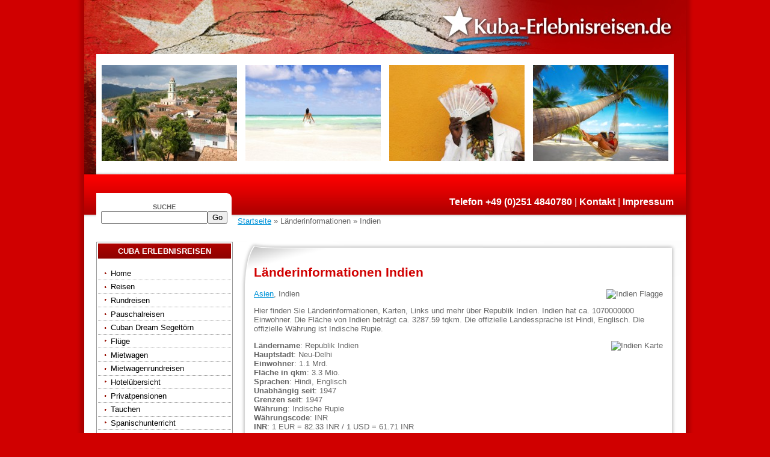

--- FILE ---
content_type: text/html
request_url: https://kuba-erlebnisreisen.de/countries/country.asp?id=8D3066BA-22DF-4A2A-824C-A591F2B77A07
body_size: 16805
content:
<!DOCTYPE HTML PUBLIC "-//W3C//DTD HTML 4.01 Transitional//EN" "http://www.w3.org/TR/html4/loose.dtd">
<html>
  <head>
    <title>L&#228;nderinformationen - Indien - Kuba Reisen, Erlebnisreisen, Rundreisen, Hotels, Pensionen und Mietwagen!</title>
    <meta name="Author" content="-"/>
    <meta name="Description" content="Informationen, Links und Karten &#252;ber das gew&#228;hlte Land."/>
    <meta name="Keywords" content="reisebestimmungen,gesundheit,wetter,links,sicherheitshinweise"/>
    <!-- invalid tag: "travity:LinkCanonical" -->
    <meta name="Date" content="2026-01-20T04:15:25-01:00"/>
    <meta name="Language" content="Deutsch, de"/>
    <meta http-equiv="Content-Type" content="text/html; charset=iso-8859-1"/>
    <meta http-equiv="Content-Script-Type" content="text/javascript"/>
    <meta http-equiv="Content-Style-Type" content="text/css"/>
    <meta http-equiv="expires" content="0"/> 
    <meta name="robots" content="index,follow"/>
    <link rel="stylesheet" type="text/css" href="/styles.css"/>
    <link rel="stylesheet" type="text/css" href="/website.css.asp"/>
     
    <meta name="verify-v1" content="6UKwa92gt+vm7V04qsn4bBKLbtea/OH4va2N5/Rvdpo=" />
  </head>
  <body>
    <table class="main" cellpadding="0" cellspacing="0" border="0" width="1030" style="margin:0 auto 0 auto;">
      <colgroup>
        <col width="15">
        <col width="1000">
        <col width="15">
      </colgroup>
      <tr>
        <td class="bdl">&nbsp;</td>
        <td class="logo"><a href="/"><img src="//images.travity.de/cubaerlebnisreisen/2008/cuba-erlebnisreisen.jpg" title="Kuba Erlebnisreisen" alt="Zur Kuba-Erlebnisreisen.de Startseite" border="0" /></a></td>
        <td class="bdr">&nbsp;</td>
      </tr>
      <tr>
        <td class="bdl">&nbsp;</td>
        <td class="header"><center>
          <script language="JavaScript" src="/js/kuba-erlebnisreisen.js"></script>
          <script language="JavaScript">
            GetPageHeaderImage();
          </script>
          </center>
          <center><marquee style="width:95%;"><!-- invalid tag: "travity:Header" --></marquee></center>
        </td>
        <td class="bdr">&nbsp;</td>
      </tr>
      <tr>
        <td class="bdl">&nbsp;</td>
        <td class="topnavigation">
          <table class="topnavigation" width="1000">
            <colgroup>
              <col width="250">
              <col width="750">
            </colgroup>
            <tr>
              <td><div class="searchbar"><br /><b><small>SUCHE</small><b><br /><nobr><form class="searchbar" action="/search/" method="post" style="padding:0;margin:0;border:0"><input type="hidden" name="submit" value="on"/><input type="hidden" name="searchtype" value="all"/><input type="hidden" name="condition" value="or"/><input class="top-search-field" type="text" name="search"/><input class="top-search-button" type="submit" value="Go"/></form></nobr></div></td>
                <td>
                  <div class="topnavi"><b>Telefon +49 (0)251 4840780</b> | <a href="/contact">Kontakt</a> | <a href="/imprint">Impressum</a></div>
                  <div class="locationbar"><a rel="nofollow" href="/">Startseite</a> &raquo; Länderinformationen &raquo; Indien</div>
                </td>
                </tr>
              </table>   
          </td>
          <td class="bdr">&nbsp;</td>
      </tr>
      <tr>
        <td class="bdl">&nbsp;</td>
        <td>
          <table class="content" width="100">
            <tr>
              <td class="navigation" valign="top" width="255">
                <div class="nav_container">
                  <p class="nav_container_header">Cuba Erlebnisreisen</p>
                  <div id="nav">
<ul class="toc1">
<li><a href="/codepage.asp?id=">Home</a></li>
<li class="subtoc"><a href="/codepage.asp?id={3540A147-0099-4B01-BC48-4D2E2D82B2B5}">Reisen</a><ul class="toc2">
<li><a href="/codepage.asp?id={3540A147-0099-4B01-BC48-4D2E2D82B2B5}">Reiseübersicht</a></li>
<li><a href="/codepage.asp?id={64EF6894-68B8-44DB-A8B1-20341DA617D9}">Reisekalender</a></li>
<li><a href="/codepage.asp?id={AF2DA01F-86AC-48C3-875C-BF423E3C4136}">Reisekategorien</a></li>
</ul>
</li>
<li><a href="/page.asp?id={F1CDAFCD-1A58-4D0B-A633-2D97A7D43A37}">Rundreisen</a></li>
<li><a href="/page.asp?id={A7330AB8-2A0E-4334-AC7D-8EC86BBDEA23}">Pauschalreisen</a></li>
<li><a href="/page.asp?id={47437F43-B7AE-4E30-BFFA-D83C3E35AB87}">Cuban Dream Segeltörn</a></li>
<li><a href="/page.asp?id={21E9A0FE-5285-4F78-8EB1-CACB6181205D}">Flüge</a></li>
<li class="subtoc"><a href="/page.asp?id={E6EAB92F-7566-453B-BFF5-8C97A069A9C3}">Mietwagen</a><ul class="toc2">
<li><a href="/page.asp?id={0D5A3284-A9E1-4E8A-B490-A28EB8B84185}">Mietwagen - VIA Rent a Car</a></li>
<li><a href="/page.asp?id={D1994146-0197-4AD4-BD04-0BD6C19EEFD5}">Wohnmobil-Kuba on the Road</a></li>
<li><a href="/page.asp?id={389AF81C-9397-47AC-AD92-3BBFE251AC11}">Mietwagen - Cubacar</a></li>
<li><a href="/page.asp?id={CF2F94D2-FC92-45D0-9422-A5BB7291931B}">Mietwagen - Havanautos</a></li>
<li><a href="/page.asp?id={87FD2166-F62E-4D1A-9001-75B87A97EF70}">Mietwagen - REX</a></li>
</ul>
</li>
<li><a href="/page.asp?id={60CAF3A2-A020-43C9-8C35-99792B640BD3}">Mietwagenrundreisen</a></li>
<li class="subtoc"><a href="/page.asp?id={E1982935-F8C1-4909-A3A8-6F9728357E64}">Hotelübersicht</a><ul class="toc2">
<li><a href="/page.asp?id={FAE023E2-5ADF-4D9B-B445-EBA54434335B}">Hotels in Havanna</a></li>
<li><a href="/page.asp?id={4AFCA884-572B-45DB-9336-C410472F2F5C}">Hotels in Westcuba</a></li>
<li><a href="/page.asp?id={60BF249A-FE94-4D2B-94BF-C6BED56B519D}">Hotels in Zentral-Cuba</a></li>
<li><a href="/page.asp?id={485E3D48-F948-4995-B13F-9CFBA65751B4}">Hotels in Ostcuba</a></li>
</ul>
</li>
<li><a href="/page.asp?id={FC26EEB2-3DBF-481D-B062-30AE039D000C}">Privatpensionen</a></li>
<li><a href="/page.asp?id={AA190160-7A6D-49B6-91AF-964DB0CD2637}">Tauchen</a></li>
<li><a href="/page.asp?id={F6610B62-9875-4A09-9B1E-78EB684A2BE7}">Spanischunterricht</a></li>
<li><a href="/page.asp?id={7FD13F9B-EA37-450A-9D75-11C88975DD3F}">Stadtführungen / Exkursionen</a></li>
<li><a href="/page.asp?id={163556A3-FE9B-4C2D-88BC-5B9547856CE9}">Tanz-Workshops</a></li>
<li><a href="/page.asp?id={90879A75-EC91-4FC3-B8FC-12CAEF7CADFF}">Percussion-Workshops</a></li>
<li class="subtoc"><a href="/page.asp?id={D2DA3EDF-0D13-4BB8-8AFE-D7639ED9D7F4}">Tipps &amp; Infos</a><ul class="toc2">
<li><a href="/page.asp?id={633BA206-A7F3-4D7F-8CA2-72B7130B5B0E}">Tipps &amp; Infos - Touristik</a></li>
<li><a href="/page.asp?id={983181D8-6C18-4160-8673-EC60C24CF3F4}">Tipps &amp; Infos - Reiseinformationen</a></li>
<li><a href="/page.asp?id={6D52F178-50C3-4675-9375-08ECC0B84DC8}">Tipps &amp; Infos - Reiseziele</a></li>
<li><a href="/page.asp?id={85147142-9D79-44E6-B8B5-4D9BECE48903}">Tipps &amp; Infos - Soziales</a></li>
<li><a href="/page.asp?id={43456CF3-F147-473D-AFAA-1C173A6A926C}">Tipps &amp; Infos - Geographie</a></li>
<li><a href="/page.asp?id={D8DC6AC8-3570-4E74-ABD1-716EFC54EBAB}">Tipps &amp; Infos - Geschichte</a></li>
</ul>
</li>
<li><a href="/page.asp?id={2777621E-D9D5-4AAE-ADBB-DE45A77C6761}">Linksammlung</a></li>
<li><a href="/codepage.asp?id={C2E9D03D-A54D-48AA-99D0-26E0F146E938}">Kontakt</a></li>
<li><a href="/codepage.asp?id={325C915D-C487-4E2E-8D5D-986D36ADFA66}">Impressum</a></li>
<li><span>Datenschutzerklärung</span></li>
</ul>
</div>

                </div>
                <br />
                <div class="nav_container">
                  <p class="nav_container_header">Navigator</p>
                  <center>
                    <b>Reisesuche nach</b><br />
                    <form class="dropdown form-inline" action="/travels" name="SelectcountryName" id="Selectcountry" method="get"><input type="hidden" name="continent" value="all" /><select class="country form-control" name="country" onChange="this.form.submit()"><option class="header" value="all">Reiseländer</option><option class="all" value="all">alle Länder auswählen</option><option class="choice" value="3E3E34AE-53BD-4093-A108-2C84AE04B039">Kuba</option></select><input type="hidden" name="category" value="all" /><input type="hidden" name="startdate" value="all" /></form>
                    <form class="dropdown form-inline" action="/travels" name="SelectcategoryName" id="Selectcategory" method="get"><input type="hidden" name="continent" value="all" /><input type="hidden" name="country" value="all" /><select class="category form-control" name="category" onChange="this.form.submit()"><option class="header" value="all">Reisethemen</option><option class="all" value="all">alle Themen auswählen</option><option class="choice" value="57F640A7-9D6B-456C-991B-D3C106DC371E">Aktuelle Angebote</option><option class="choice" value="00838962-FC19-4D9F-970C-605200130B7E">Erlebnisreisen</option><option class="choice" value="F71AB8E0-F4B5-476F-B7FE-A7CAD44DFDB1">Fahrradtouren</option><option class="choice" value="4A8D4FEA-60E7-494F-98B2-82761DCE6730">Familienurlaub</option><option class="choice" value="BF345508-F48F-412C-9C74-39EF239D13A3">Flugreisen</option><option class="choice" value="961FCE4F-9575-4E99-9A3D-BBD4A94BE939">Hotels</option><option class="choice" value="00CF0121-8A37-4707-B5E3-5F34F43F0943">Mietwagenrundreisen</option><option class="choice" value="5187AD3D-AE65-47BC-A3D1-FE8F655DCA51">Pensionen</option><option class="choice" value="88F7613B-3444-4964-AAA2-B8FB0B280AED">Rundreisen</option></select><input type="hidden" name="startdate" value="all" /></form>
                    <b>oder nach</b><br />
                    <form class="dropdown form-inline" action="/travels" name="SelectstartdateName" id="Selectstartdate" method="get"><select class="startdate" name="startdate" onChange="Selectstartdate.submit();" disabled><option class="empty" selected="selected" value="all">keine Reisetermine</option></select></form>
                  </center>
                </div>
                <br />
<div class="nav_container">
<p class="nav_container_header">Touristenkarte</p>
<center>
Die neue Touristenkarte für Kuba!<br />
<a href="/touristenkarte"><img src="/isapi/images.dll/getimage?category=images&id={4B188648-8186-4A17-9085-E7CBC4D49128}" alt="Touristenkarte" title="Touristenkarte" border="0" /></a><br />
Für die Einreise benötigen Sie<br />eine <a href="/touristenkarte">Touristenkarte</a>. 
</center>
</div>

<br />
<div class="nav_container">
<p class="nav_container_header">Angebote</p>
<center>
<iframe width="200" height="260" border="0" frameborder="0" scrolling="no" style="border:0;padding:0;margin:0;overflow:hidden;" src="/ad?x=200&y=260&lc=800000&rnd=1&tg=_top&adtype=200x260&country={3E3E34AE-53BD-4093-A108-2C84AE04B039}&adid=E8CC5DD1-6D34-436E-A374-75452CC4F6D2"><a href="/travels/?country={3E3E34AE-53BD-4093-A108-2C84AE04B039}" target="_top">Reisen</a></iframe>
</center>
</div>



              </td>
              <td class="content" align="left" valign="top" width="745">
                <div class="ctl"><div class="ctr"><div class="cbl"><div class="cbr">
                  <div class="content">
                    <!-- invalid tag: "travity:Field2" -->
                    
<div class="country-info">

<div class="headerbox">
<h1>Länderinformationen Indien</h1>
<p>

<img src="../images.asp?category=countryflag&id=8D3066BA-22DF-4A2A-824C-A591F2B77A07" alt="Indien Flagge" align="right" style="margin:0 0 5px 5px;"/>
<a href="/countries?continent=C20F81A9-3FD5-4273-AB84-585516FD7238">Asien</a>,
Indien
</p>

<p>Hier finden Sie Länderinformationen, Karten, Links und mehr über Republik Indien. Indien hat ca. 1070000000 Einwohner. Die Fläche von Indien beträgt ca. 3287.59 tqkm. Die offizielle Landessprache ist Hindi, Englisch. Die offizielle Währung ist Indische Rupie. </p>

</div>

<p>

<img src="https://chart.googleapis.com/chart?cht=map:auto=20,20,20,20&chs=200x200&chld=IN&chco=cde6b3|669933|669933&chf=bg,s,ffffff" alt="Indien Karte" style="float:right;"/>

<b>Ländername</b>: Republik Indien<br />

<b>Hauptstadt</b>: Neu-Delhi<br />

<b>Einwohner</b>: 1.1 Mrd.<br />

<b>Fläche in qkm</b>: 3.3 Mio.<br />

<b>Sprachen</b>: Hindi, Englisch<br />

<b>Unabhängig seit</b>: 1947<br />

<b>Grenzen seit</b>: 1947<br />

<b>Währung</b>: Indische Rupie<br />

<b>Währungscode</b>: INR<br />

<b>INR</b>: 1 EUR = 82.33 INR / 1 USD = 61.71 INR<br />

<b>Vorwahl</b>: +91<br />

<b>Domain</b>: .in<br />

<b>Unterschied zu MEZ</b>: 4.5<br />

<b>Ortszeit</b>: 20. Januar 2026 8:45h<br />

</p>

<div class="country-image"><img class="img-responsive" src="https://chart.googleapis.com/chart?cht=map:fixed=-75,-180,80,180&chs=550x390&chld=IN&chco=cde6b3|669933|669933&chf=bg,s,ffffff" alt="Indien Karte" width="100%" class="google-chart" /></div>
<h2>Umgebung und Orte: Indien</h2><table class="list" style="width:100%;"><colgroup><col width="33"% span="3"/></colgroup><tr><td style="text-align:left;vertical-align:top;"><ul><li><a href="country.asp?id={4C5C7723-A8CD-48C0-99E9-8CB4242C445A}">Delhi</a></li><li><a href="country.asp?id={88E2DED4-DE0D-497F-AABE-237AD509405D}">Jaipur</a></li></ul></td><td style="text-align:left;vertical-align:top;"><ul><li><a href="country.asp?id={3690FE83-2AB2-413C-A95C-0703D4C1AA22}">Kerala</a></li><li><a href="country.asp?id={5A8734D6-5A47-4CB5-BFFB-3D38A8E81C5A}">New Delhi</a></li></ul></td><td style="text-align:left;vertical-align:top;"><ul><li><a href="country.asp?id={953C7BC5-2B02-473B-B23F-8A4D2EA5E6CB}">Rajasthan</a></li><li><a href="country.asp?id={2572C74B-FB9D-491D-99C5-15C5C7BC4F31}">Südindien</a></li></ul></td></tr></table><div class="country-links"><h2>Links</h2><ul><li>Reisen nach <a href="/travels/?country={8D3066BA-22DF-4A2A-824C-A591F2B77A07}" target="_blank" rel="nofollow">Indien</a> </li><li>Gesundheitsinformationen zu <a href="https://www.crm.de/transform.asp?Domain=RGI&Sprache=de&Bereich=laender&Klientel=laie&Auspraegung=kurz&HTMLfragmente=no&RGI=reisebuero&NN=&land=090" target="_blank" rel="nofollow">Indien</a> </li><li>Artenschutz in <a href="https://www.artenschutz-online.de/information/artenuebersicht.php?land=IN" target="_blank" rel="nofollow">Indien</a> </li><li>Reisehinweise, Sicherheitshinweise des Auswärtigen Amts Deutschland <a href="https://www.auswaertiges-amt.de/DE/Laenderinformationen/00-SiHi/IndienSicherheit.html" target="_blank" rel="nofollow">Indien</a> </li><li>Reisehinweise vom Aussenministerium Österreich <a href="https://www.bmeia.gv.at/aussenministerium/buergerservice/reiseinformation/a-z-laender/indien-de.html" target="_blank" rel="nofollow">Indien</a> </li><li>Reisehinweise - Eidgenössisches Departement für auswärtige Angelegenheiten Schweiz <a href="https://www.eda.admin.ch/eda/de/home/vertretungen-und-reisehinweise/indien.html" target="_blank" rel="nofollow">Indien</a> </li><li>Wetter in <a href="https://www.wwis.dwd.de/de/country.html?countryCode=IND" target="_blank" rel="nofollow">Indien</a> </li><li>Wikipedia - Die freie Enzyklopädie über  <a href="https://de.wikipedia.org/wiki/indien" target="_blank" rel="nofollow">Indien</a> </li><li>Fahrpläne in <a href="http://www.fahrplan-online.de/fahrplan_search.php3?land=031" target="_blank" rel="nofollow">Indien</a> </li><li>Bücher über <a href="https://www.amazon.de/exec/obidos/external-search?tag=travitdietrav-21&keyword=Indien&index=books-de" target="_blank" rel="nofollow">Indien</a> </li><li>Strom, Adapter, Telefon, Mobilfunk Netze in <a href="https://www.techstage.de/laenderliste/Indien.html" target="_blank" rel="nofollow">Indien</a> </li><li>Botschaft von <a href="http://www.indianembassy.de" target="_blank" rel="nofollow">Indien</a> </li><li>Die aktuelle Uhrzeit in <a href="https://www.worldtimeserver.com/time.aspx?locationid=IN" target="_blank" rel="nofollow">Indien</a> </li></ul></div>
</div>

                    <!-- invalid tag: "travity:Field3" -->
                  </div>
                  </div></div></div></div>
              </td>
            </tr>
          </table>
        </td>
        <td class="bdr">&nbsp;</td>
      </tr>
      <tr>
        <td class="bdl">&nbsp;</td>
        <td class="footer"><!-- invalid tag: "travity:Footer" --></td>
        <td class="bdr">&nbsp;</td>
      </tr>
    </table>
    <!-- Global site tag (gtag.js) - Google Analytics -->
<script async src="https://www.googletagmanager.com/gtag/js?id=UA-8421334-1"></script>
<script>
  window.dataLayer = window.dataLayer || [];
  function gtag(){dataLayer.push(arguments);}
  gtag('js', new Date());
  gtag('config', 'UA-8421334-1', { 'anonymize_ip': true });
</script>


  </body>
</html>




--- FILE ---
content_type: text/css
request_url: https://kuba-erlebnisreisen.de/website.css.asp
body_size: 5884
content:

/* kuba-erlebnisreisen.de - Tue, 20 Jan 2026 03:15:26 UTC */
body
{
  background-color:#d00000;
}

body, th, td, div, p
{
  color:#666666;
  font-family:Arial,sans-serif;
  font-size:10pt;
}

a { color:#0093d8; }
a:hover { color:#d00000; }

h1, .h1 { color:#d00000; font-size:1.6em; }
h2, .h2 { color:#0093d8; font-size:1.4em; }
h3, .h3 { color:#0093d8; font-size:1.3em; color:#000000; }
h4, .h4 { color:#0093d8; font-size:1.1em; color:#000000; }

table.main
{
  background-color:#ffffff;
}
td.bdl
{
  background:url('//images.travity.de/cubaerlebnisreisen/2008/bdl.gif') top right repeat-y transparent;
}
td.bdr
{
  background:url('//images.travity.de/cubaerlebnisreisen/2008/bdr.gif') top left repeat-y transparent;
}

td.header
{
  height:200px;
  background:url('//images.travity.de/cubaerlebnisreisen/2008/header.png') top left no-repeat #ffffff;
}
td.topnavigation
{
  height:112px;
  background:url('//images.travity.de/cubaerlebnisreisen/2008/topmenubg.png') top left no-repeat #d00000;
  padding:0;
}
table.topnavigation
{
  margin:0;
  border:0;
}
table.topnavigation td
{
  padding:0;
  border:0;
}
div.searchbar
{
  margin-top:31px;
  margin-left:20px;
  padding:0;
  width:225px;
  height:81px;
  background:url('//images.travity.de/cubaerlebnisreisen/2008/searchbg.png') top left no-repeat #ffffff;
  text-align:center;
}
div.topnavi
{
  margin-top:10px;
  margin-bottom:10px;
  margin-right:20px;
  background:transparent;
  text-align:right;
  color:#ffffff;
  font-size:1.2em;
}
div.topnavi a,
div.topnavi a:hover
{
  color:#ffffff;
  font-weight:bold;
  text-decoration:none;
}
div.locationbar
{
  padding:5px 0 0 5px;
}


td.navigation,
td.sidebar
{
background-color:#ffffff;
}
td.content
{
  padding:0;
  background-color:#ffffff;
}
div.content
{
  margin:0 10px 0 0;
  border:0;
  padding:0;
}
div.ctl
{
  margin:0 0 0 10px;
  border:0;
  padding:0;
  background:url('//images.travity.de/cubaerlebnisreisen/2008/ctl.gif') top left no-repeat transparent;
}
div.ctr
{
  margin:0;
  border:0;
  padding:0;
  background:url('//images.travity.de/cubaerlebnisreisen/2008/ctr.gif') top right no-repeat transparent;
}
div.cbl
{
  margin:0;
  border:0;
  padding:0;
  background:url('//images.travity.de/cubaerlebnisreisen/2008/cbl.gif') bottom left no-repeat transparent;
}
div.cbr
{
  width:690px;
  min-height:500px;
  margin:0;
  border:0;
  padding:25px 25px 15px 25px;
  background:url('//images.travity.de/cubaerlebnisreisen/2008/cbr.gif') bottom right no-repeat transparent;
}



div.navigator
{
  margin:20px 0 0 20px;
  width:225px;
  border:0;
  background-color:#e0e0e0;
  text-align:center;
  padding-top:5px;
  padding-bottom:5px;
}
select.continent,
select.country,
select.category,
select.startdate
{
  width:200px;
}

div.element
{
  margin:1em 0 1em 0;
}
div.element p.title
{
  font-weight:bold;
  font-size:1.2em;
}
div.element span.link,
div.element span.rockbottomprice,
div.element span.tourcode
{
  display:block;
  clear:both;
  text-align:right;
}
div.element span.rockbottomprice
{
  font-weight:bold;
  font-size:1.2em;
}


div.nav_container
{
  width:221px; margin:0 0 0 20px; border:1px solid #999999; padding:2px; background:#ffffff;
}
p.nav_container_header
{
  padding:5px 0 5px 0;
  color:#ffffff;
  font-weight:bold;
  background:url('//images.travity.de/cubaerlebnisreisen/2008/8d0200.gif') top left repeat-x #8d0200;
  text-align:center;
  text-transform:uppercase;
}

div.content table
{
  background:#f0f0f0;
  border:1px solid #ffffff;
  border-collapse:collapse;
}
div.content table td
{
  border:1px solid #ffffff;
  padding:1px;
}


div.travel-actions { font-size:12pt; padding:10px 5px; background-color:#8d0200; color:#ffffff; margin:5px 0; }
div.travel-actions *, div.travel-actions * a, div.travel-actions * a:hover{ color:#ffffff; }
div.travel-content div.categories { background-color:#f0f0f0; border:1px solid #8d0200; }

/*----- styles for ul li hover -----*/
body { behavior:url('/css/csshover.htc'); }
div#nav { width:221px; margin:0; border:0; padding:0; background:#ffffff; }
div#nav ul { width:221px; margin:0; border:0; padding:0; background:none; z-index:400;}
div#nav li { position:relative; list-style:none; margin:0; border-bottom:1px dotted #999999; padding:0; background:url('//images.travity.de/cubaerlebnisreisen/2008/reddot.gif') 5% 50% no-repeat #ffffff; color:#666666; }
div#nav li:hover { background-color:#0093d8; }
div#nav li.subtoc { color:#666666; }
div#nav li.subtoc:hover { background-color:#0093d8; }
div#nav li a {display: block; padding:0.25em 0 0.25em 0; margin-left:21px; text-decoration:none; width:200px; border:0; color:#000000; /*background:url('//images.travity.de/cubaerlebnisreisen/2008/reddot.gif') 5% 50% no-repeat transparent;*/ }
div#nav li span {display: block; padding:0.25em 0 0.25em 0; margin-left:21px; text-decoration:none; width:200px; border:0; color:#000000; /*background:url('//images.travity.de/cubaerlebnisreisen/2008/reddot.gif') 5% 50% no-repeat transparent;*/ }
div#nav li a:hover { border:none; }
div#nav>ul a { width:auto; }
div#nav ul ul { position: absolute; top:-1px; left:200px; display:none; border:1px solid #999999; padding:2px; background:#ffffff;}
div#nav ul li.subtoc:hover > ul { display:block; z-index:500; }
div#nav ul.toc1 li.subtoc:hover ul.toc2 { display:block; z-index:500; border:1px solid #999999; }
div#nav ul.toc2 li.subtoc:hover ul.toc3 { display:block; z-index:600; border:1px solid #999999; }
div#nav ul.toc3 li.subtoc:hover ul.toc4 { display:block; z-index:700; border:1px solid #999999; }
div#nav ul.toc4 li.subtoc:hover ul.toc5 { display:block; z-index:800; border:1px solid #999999; }